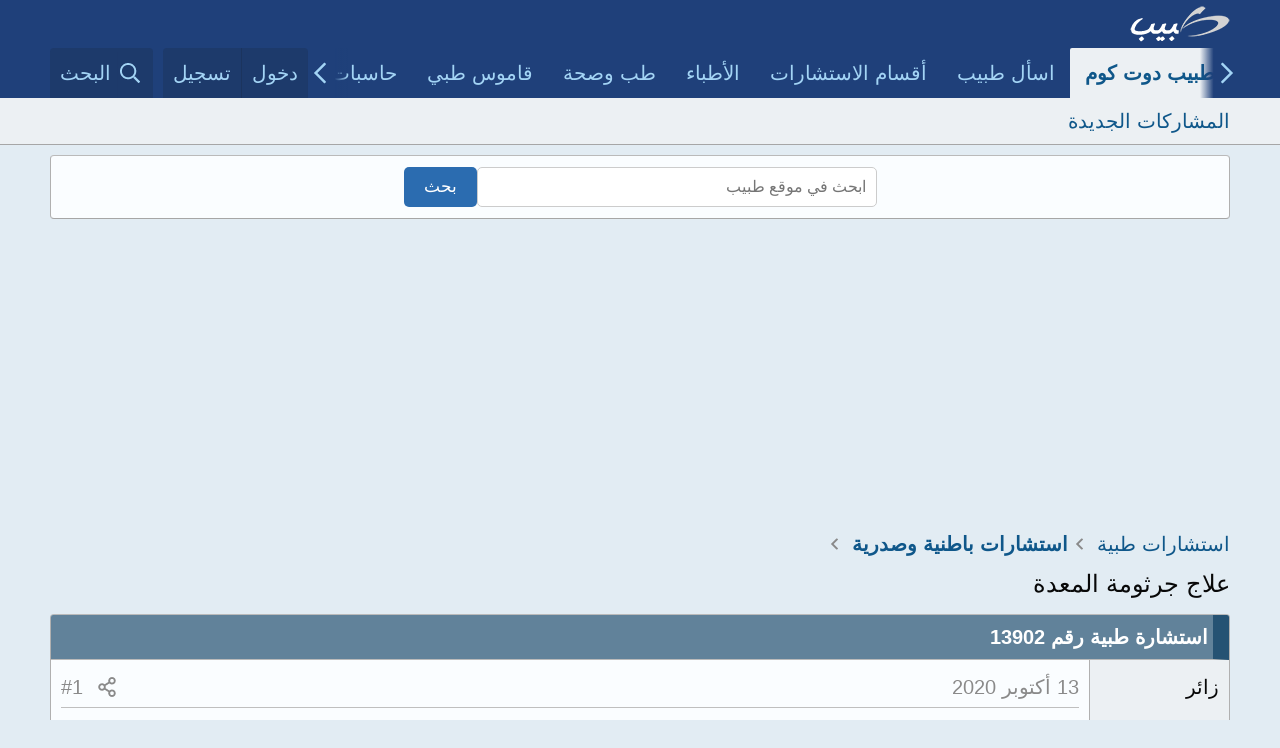

--- FILE ---
content_type: text/html; charset=utf-8
request_url: https://www.tbeeb.net/consult-doctor/%D8%B9%D9%84%D8%A7%D8%AC-%D8%AC%D8%B1%D8%AB%D9%88%D9%85%D8%A9-%D8%A7%D9%84%D9%85%D8%B9%D8%AF%D8%A9.13902/
body_size: 19204
content:
<!DOCTYPE html>
<html id="XF" lang="ar-AR" dir="RTL"
	data-xf="2.3"
	data-app="public"
	
	
	data-template="thread_view_type_question"
	data-container-key="node-85"
	data-content-key="thread-13902"
	data-logged-in="false"
	data-cookie-prefix="xf_"
	data-csrf="1765654908,4cc27b9e526639f71a6c930e918ada26"
	class="has-no-js template-thread_view_type_question"
	>
<head>
	
	
	

	<meta charset="utf-8" />
	<title>علاج جرثومة المعدة | عيادة طبيب دوت كوم - استشارات طبية مجانية</title>
	<link rel="manifest" href="/webmanifest.php">

	<meta http-equiv="X-UA-Compatible" content="IE=Edge" />
	<meta name="viewport" content="width=device-width, initial-scale=1, viewport-fit=cover">

	
		
			
				<meta name="theme-color" content="#1f407a" />
			
		
	

	<meta name="apple-mobile-web-app-title" content="عيادة طبيب دوت كوم">
	

	
		
		<meta name="description" content="عملت تحاليل جرثومة المعدة ولم يعطني الطبيب دواء ذهبت لطبيب آخر اعطاني العلاج صورة من تحليل مرفقة مع الشكر" />
		<meta property="og:description" content="عملت تحاليل جرثومة المعدة ولم يعطني الطبيب دواء ذهبت لطبيب آخر اعطاني العلاج صورة من تحليل مرفقة مع الشكر" />
		<meta property="twitter:description" content="عملت تحاليل جرثومة المعدة ولم يعطني الطبيب دواء ذهبت لطبيب آخر اعطاني العلاج صورة من تحليل مرفقة مع الشكر" />
	
	
		<meta property="og:url" content="https://www.tbeeb.net/consult-doctor/%D8%B9%D9%84%D8%A7%D8%AC-%D8%AC%D8%B1%D8%AB%D9%88%D9%85%D8%A9-%D8%A7%D9%84%D9%85%D8%B9%D8%AF%D8%A9.13902/" />
	
		<link rel="canonical" href="https://www.tbeeb.net/consult-doctor/%D8%B9%D9%84%D8%A7%D8%AC-%D8%AC%D8%B1%D8%AB%D9%88%D9%85%D8%A9-%D8%A7%D9%84%D9%85%D8%B9%D8%AF%D8%A9.13902/" />
	

	
		
	
	
	<meta property="og:site_name" content="عيادة طبيب دوت كوم - استشارات طبية مجانية" />


	
	
		
	
	
	<meta property="og:type" content="website" />


	
	
		
	
	
	
		<meta property="og:title" content="علاج جرثومة المعدة" />
		<meta property="twitter:title" content="علاج جرثومة المعدة" />
	


	
	
	
	

	
	
	
		
	
	

	<link rel="stylesheet" href="/css.php?css=public%3Anormalize.css%2Cpublic%3Afa.css%2Cpublic%3Avariations.less%2Cpublic%3Acore.less%2Cpublic%3Aapp.less&amp;s=36&amp;l=2&amp;d=1755758478&amp;k=19966e1e473efb48f6f8fc83953e017e15bb22c5" />

	<link rel="stylesheet" href="/css.php?css=public%3Aattachments.less%2Cpublic%3Alightbox.less%2Cpublic%3Amessage.less%2Cpublic%3Ashare_controls.less%2Cpublic%3Aextra.less&amp;s=36&amp;l=2&amp;d=1755758478&amp;k=481c0b24d6ad8688fd60226434f1804b3768bca7" />


	
		<script src="/js/xf/preamble.min.js?_v=d4776f1e"></script>
	

	
	<script src="/js/vendor/vendor-compiled.js?_v=d4776f1e" defer></script>
	<script src="/js/xf/core-compiled.js?_v=d4776f1e" defer></script>

	<script>
		XF.ready(() =>
		{
			XF.extendObject(true, XF.config, {
				// 
				userId: 0,
				enablePush: true,
				pushAppServerKey: 'BMPoIV83vDzbrQG1Dn2JhFsHWWkOL7QY32qr5HITMZgoQvUGSTJH4eF8ltczzj5kKE5qNYDIEbaWN3/WKBRYfLA=',
				url: {
					fullBase: 'https://www.tbeeb.net/',
					basePath: '/',
					css: '/css.php?css=__SENTINEL__&s=36&l=2&d=1755758478',
					js: '/js/__SENTINEL__?_v=d4776f1e',
					icon: '/data/local/icons/__VARIANT__.svg?v=1755758490#__NAME__',
					iconInline: '/styles/fa/__VARIANT__/__NAME__.svg?v=5.15.3',
					keepAlive: '/login/keep-alive'
				},
				cookie: {
					path: '/',
					domain: '',
					prefix: 'xf_',
					secure: true,
					consentMode: 'disabled',
					consented: ["optional","_third_party"]
				},
				cacheKey: 'f3ed7234243583f554e27d349fe769c5',
				csrf: '1765654908,4cc27b9e526639f71a6c930e918ada26',
				js: {"\/js\/xf\/lightbox-compiled.js?_v=d4776f1e":true},
				fullJs: false,
				css: {"public:attachments.less":true,"public:lightbox.less":true,"public:message.less":true,"public:share_controls.less":true,"public:extra.less":true},
				time: {
					now: 1765654908,
					today: 1765573200,
					todayDow: 6,
					tomorrow: 1765659600,
					yesterday: 1765486800,
					week: 1765054800,
					month: 1764536400,
					year: 1735678800
				},
				style: {
					light: 'default',
					dark: '',
					defaultColorScheme: 'light'
				},
				borderSizeFeature: '3px',
				fontAwesomeWeight: 'r',
				enableRtnProtect: true,
				
				enableFormSubmitSticky: true,
				imageOptimization: '0',
				imageOptimizationQuality: 0.85,
				uploadMaxFilesize: 8388608,
				uploadMaxWidth: 0,
				uploadMaxHeight: 0,
				allowedVideoExtensions: ["m4v","mov","mp4","mp4v","mpeg","mpg","ogv","webm"],
				allowedAudioExtensions: ["mp3","opus","ogg","wav"],
				shortcodeToEmoji: true,
				visitorCounts: {
					conversations_unread: '0',
					alerts_unviewed: '0',
					total_unread: '0',
					title_count: true,
					icon_indicator: true
				},
				jsMt: {"xf\/action.js":"67b0357c","xf\/embed.js":"719cbf79","xf\/form.js":"719cbf79","xf\/structure.js":"67b0357c","xf\/tooltip.js":"719cbf79"},
				jsState: {},
				publicMetadataLogoUrl: '',
				publicPushBadgeUrl: 'https://www.tbeeb.net/styles/default/xenforo/bell.png'
			})

			XF.extendObject(XF.phrases, {
				// 
				date_x_at_time_y:     "{date} في {time}",
				day_x_at_time_y:      "{day} في {time}",
				yesterday_at_x:       "الأمس في {time}",
				x_minutes_ago:        "منذ {minutes} دقيقة",
				one_minute_ago:       "منذ 1 دقيقة",
				a_moment_ago:         "منذ لحظة",
				today_at_x:           "اليوم في {time}",
				in_a_moment:          "في لحظة",
				in_a_minute:          "في دقيقة",
				in_x_minutes:         "في {minutes} دقائق",
				later_today_at_x:     "في وقت لاحق اليوم في {time}",
				tomorrow_at_x:        "غدا في {time}",
				short_date_x_minutes: "{minutes}m",
				short_date_x_hours:   "{hours}h",
				short_date_x_days:    "{days}d",

				day0: "الأحد",
				day1: "الإثنين",
				day2: "الثلاثاء",
				day3: "الأربعاء",
				day4: "الخميس",
				day5: "الجمعة",
				day6: "السبت",

				dayShort0: "ح",
				dayShort1: "ن",
				dayShort2: "ث",
				dayShort3: "ر",
				dayShort4: "خ",
				dayShort5: "ج",
				dayShort6: "س",

				month0: "يناير",
				month1: "فبراير",
				month2: "مارس",
				month3: "أبريل",
				month4: "مايو",
				month5: "يونيو",
				month6: "يوليو",
				month7: "أغسطس",
				month8: "سبتمبر",
				month9: "أكتوبر",
				month10: "نوفمبر",
				month11: "ديسمبر",

				active_user_changed_reload_page: "قد تغير المستخدم النشط. أعد تحميل الصفحة للحصول على أحدث إصدار.",
				server_did_not_respond_in_time_try_again: "الخادم لم يستجب في الوقت المناسب. يرجى المحاولة مرة أخرى.",
				oops_we_ran_into_some_problems: "عذراً! واجهنا بعض المشاكل.",
				oops_we_ran_into_some_problems_more_details_console: "عذراً! واجهنا بعض المشاكل. الرجاء المحاولة مرة أخرى لاحقاً. قد تكون المزيد من تفاصيل الخطأ في وحدة تحكم المتصفح.",
				file_too_large_to_upload: "الملف كبير جدا بحيث لا يمكن تحميله.",
				uploaded_file_is_too_large_for_server_to_process: "الملف الذي تم تحميله كبير جدا بحيث يتعذر على الخادم معالجته.",
				files_being_uploaded_are_you_sure: "لا تزال الملفات قيد التحميل. هل تريد بالتأكيد إرسال هذا النموذج؟",
				attach: "إرفاق ملفات",
				rich_text_box: "مربع نص منسق",
				close: "إغلاق",
				link_copied_to_clipboard: "تم نسخ الرابط إلى الحافظة.",
				text_copied_to_clipboard: "تم نسخ النص إلى الحافظة.",
				loading: "جار التحميل…",
				you_have_exceeded_maximum_number_of_selectable_items: "You have exceeded the maximum number of selectable items.",

				processing: "معالجة",
				'processing...': "معالجة…",

				showing_x_of_y_items: "يتم عرض {count} من العناصر الـ {total}",
				showing_all_items: "عرض كافة العناصر",
				no_items_to_display: "لا توجد عناصر لعرضها",

				number_button_up: "Increase",
				number_button_down: "Decrease",

				push_enable_notification_title: "تم تمكين الإشعارات بنجاح على عيادة طبيب دوت كوم - استشارات طبية مجانية",
				push_enable_notification_body: "شكرا لك لتمكين الإشعارات!",

				pull_down_to_refresh: "Pull down to refresh",
				release_to_refresh: "Release to refresh",
				refreshing: "Refreshing…"
			})
		})
	</script>

	<script src="/js/xf/lightbox-compiled.js?_v=d4776f1e" defer></script>



	
<!-- Google tag (gtag.js) -->
<script async src="https://www.googletagmanager.com/gtag/js?id=G-Q5DT57L71Y"></script>
<script>
  window.dataLayer = window.dataLayer || [];
  function gtag(){dataLayer.push(arguments);}
  gtag('js', new Date());

  gtag('config', 'G-Q5DT57L71Y');
</script>

<script async src="https://pagead2.googlesyndication.com/pagead/js/adsbygoogle.js?client=ca-pub-4855415121592368"
     crossorigin="anonymous"></script>
	
</head>
<body data-template="thread_view_type_question">

<div class="p-pageWrapper" id="top">

	

	<header class="p-header" id="header">
		<div class="p-header-inner">
			<div class="p-header-content">
				<div class="p-header-logo p-header-logo--image">
					<a href="/">
						

	

	
		
		

		
	
		
		

		
	

	

	<picture data-variations="{&quot;default&quot;:{&quot;1&quot;:&quot;https:\/\/www.tbeeb.net\/styles\/default\/xenforo\/Logo-19.png&quot;,&quot;2&quot;:null},&quot;alternate&quot;:{&quot;1&quot;:&quot;https:\/\/www.tbeeb.net\/styles\/default\/xenforo\/Logo-19.png&quot;,&quot;2&quot;:null}}">
		
		
		

		

		<img src="https://www.tbeeb.net/styles/default/xenforo/Logo-19.png"  width="100" height="36" alt="عيادة طبيب دوت كوم - استشارات طبية مجانية"  />
	</picture>


					</a>
				</div>

				
			</div>
		</div>
	</header>

	
	

	
		<div class="p-navSticky p-navSticky--primary" data-xf-init="sticky-header">
			
		<nav class="p-nav">
			<div class="p-nav-inner">
				<button type="button" class="button button--plain p-nav-menuTrigger" data-xf-click="off-canvas" data-menu=".js-headerOffCanvasMenu" tabindex="0" aria-label="القائمة"><span class="button-text">
					<i aria-hidden="true"></i>
				</span></button>

				<div class="p-nav-smallLogo">
					<a href="/">
						

	

	
		
		

		
	
		
		

		
	

	

	<picture data-variations="{&quot;default&quot;:{&quot;1&quot;:&quot;https:\/\/www.tbeeb.net\/styles\/default\/xenforo\/Logo-19.png&quot;,&quot;2&quot;:null},&quot;alternate&quot;:{&quot;1&quot;:&quot;https:\/\/www.tbeeb.net\/styles\/default\/xenforo\/Logo-19.png&quot;,&quot;2&quot;:null}}">
		
		
		

		

		<img src="https://www.tbeeb.net/styles/default/xenforo/Logo-19.png"  width="100" height="36" alt="عيادة طبيب دوت كوم - استشارات طبية مجانية"  />
	</picture>


					</a>
				</div>

				<div class="p-nav-scroller hScroller" data-xf-init="h-scroller" data-auto-scroll=".p-navEl.is-selected">
					<div class="hScroller-scroll">
						<ul class="p-nav-list js-offCanvasNavSource">
							
								<li>
									
	<div class="p-navEl is-selected" data-has-children="true">
	

		
	
	<a href="/"
	class="p-navEl-link p-navEl-link--splitMenu "
	
	
	data-nav-id="forums">طبيب دوت كوم</a>


		<a data-xf-key="1"
			data-xf-click="menu"
			data-menu-pos-ref="< .p-navEl"
			class="p-navEl-splitTrigger"
			role="button"
			tabindex="0"
			aria-label="التبديل موسع"
			aria-expanded="false"
			aria-haspopup="true"></a>

		
	
		<div class="menu menu--structural" data-menu="menu" aria-hidden="true">
			<div class="menu-content">
				
					
	
	
	<a href="/whats-new/posts/"
	class="menu-linkRow u-indentDepth0 js-offCanvasCopy "
	
	
	data-nav-id="newPosts">المشاركات الجديدة</a>

	

				
			</div>
		</div>
	
	</div>

								</li>
							
								<li>
									
	<div class="p-navEl " >
	

		
	
	<a href="https://www.tbeeb.net/medical-consultation/%D8%A5%D8%B3%D8%A3%D9%84-%D8%B7%D8%A8%D9%8A%D8%A8.128/post-thread"
	class="p-navEl-link "
	
	data-xf-key="2"
	data-nav-id="condult">اسأل طبيب</a>


		

		
	
	</div>

								</li>
							
								<li>
									
	<div class="p-navEl " >
	

		
	
	<a href="https://www.tbeeb.net/free-medical-consultation/%D8%A7%D8%B3%D8%AA%D8%B4%D8%A7%D8%B1%D8%A7%D8%AA-%D8%B7%D8%A8%D9%8A%D8%A9.103/"
	class="p-navEl-link "
	
	data-xf-key="3"
	data-nav-id="consult">أقسام الاستشارات</a>


		

		
	
	</div>

								</li>
							
								<li>
									
	<div class="p-navEl " >
	

		
	
	<a href="https://www.tbeeb.net/members/?key=doctors"
	class="p-navEl-link "
	
	data-xf-key="4"
	data-nav-id="docs">الأطباء</a>


		

		
	
	</div>

								</li>
							
								<li>
									
	<div class="p-navEl " >
	

		
	
	<a href="https://www.tbeeb.net/health/"
	class="p-navEl-link "
	
	data-xf-key="5"
	data-nav-id="health">طب وصحة</a>


		

		
	
	</div>

								</li>
							
								<li>
									
	<div class="p-navEl " >
	

		
	
	<a href="https://www.tbeeb.net/medical-dictionary/"
	class="p-navEl-link "
	
	data-xf-key="6"
	data-nav-id="meddic">قاموس طبي</a>


		

		
	
	</div>

								</li>
							
								<li>
									
	<div class="p-navEl " >
	

		
	
	<a href="https://www.tbeeb.net/health/%D8%AD%D8%A7%D8%B3%D8%A8%D8%A7%D8%AA-%D8%B7%D8%A8%D9%8A%D8%A9-%D9%88%D8%A3%D8%AF%D9%88%D8%A7%D8%AA-%D8%B5%D8%AD%D9%8A%D8%A9/"
	class="p-navEl-link "
	
	data-xf-key="7"
	data-nav-id="tools">حاسبات طبية</a>


		

		
	
	</div>

								</li>
							
								<li>
									
	<div class="p-navEl " >
	

		
	
	<a href="https://www.tbeeb.net/medical-consultation/%D9%85%D9%82%D8%A7%D9%84%D8%A7%D8%AA-%D8%A7%D9%84%D8%B7%D8%A7%D9%82%D9%85-%D8%A7%D9%84%D8%B7%D8%A8%D9%8A.70/"
	class="p-navEl-link "
	
	data-xf-key="8"
	data-nav-id="doct">مقالات الأطباء</a>


		

		
	
	</div>

								</li>
							
						</ul>
					</div>
				</div>

				<div class="p-nav-opposite">
					<div class="p-navgroup p-account p-navgroup--guest">
						
							<a href="/login/" class="p-navgroup-link p-navgroup-link--textual p-navgroup-link--logIn"
								data-follow-redirects="on">
								<span class="p-navgroup-linkText">دخول</span>
							</a>
							
								<a href="/register/" class="p-navgroup-link p-navgroup-link--textual p-navgroup-link--register"
									data-follow-redirects="on">
									<span class="p-navgroup-linkText">تسجيل</span>
								</a>
							
						
					</div>

					<div class="p-navgroup p-discovery">
						<a href="https://www.tbeeb.net/whats-new/posts/"
							class="p-navgroup-link p-navgroup-link--iconic p-navgroup-link--whatsnew"
							aria-label="ما الجديد"
							title="ما الجديد">
							<i aria-hidden="true"></i>
							<span class="p-navgroup-linkText">ما الجديد</span>
						</a>

						
							<a href="/search/"
								class="p-navgroup-link p-navgroup-link--iconic p-navgroup-link--search"
								data-xf-click="menu"
								data-xf-key="/"
								aria-label="البحث"
								aria-expanded="false"
								aria-haspopup="true"
								title="البحث">
								<i aria-hidden="true"></i>
								<span class="p-navgroup-linkText">البحث</span>
							</a>
							<div class="menu menu--structural menu--wide" data-menu="menu" aria-hidden="true">
								<form action="/search/search" method="post"
									class="menu-content"
									data-xf-init="quick-search">

									<h3 class="menu-header">البحث</h3>
									
									<div class="menu-row">
										
											<div class="inputGroup inputGroup--joined">
												<input type="text" class="input" name="keywords" data-acurl="/search/auto-complete" placeholder="البحث…" aria-label="البحث" data-menu-autofocus="true" />
												
			<select name="constraints" class="js-quickSearch-constraint input" aria-label="البحث ضمن">
				<option value="">في كل مكان</option>
<option value="{&quot;search_type&quot;:&quot;post&quot;}">الأسئلة</option>
<option value="{&quot;search_type&quot;:&quot;post&quot;,&quot;c&quot;:{&quot;nodes&quot;:[85],&quot;child_nodes&quot;:1}}">هذا القسم</option>
<option value="{&quot;search_type&quot;:&quot;post&quot;,&quot;c&quot;:{&quot;thread&quot;:13902}}">هذا الموضوع</option>

			</select>
		
											</div>
										
									</div>

									
									<div class="menu-row">
										<label class="iconic"><input type="checkbox"  name="c[title_only]" value="1" /><i aria-hidden="true"></i><span class="iconic-label">بحث بالعناوين فقط</span></label>

									</div>
									
									<div class="menu-row">
										<div class="inputGroup">
											<span class="inputGroup-text" id="ctrl_search_menu_by_member">بواسطة:</span>
											<input type="text" class="input" name="c[users]" data-xf-init="auto-complete" placeholder="العضو" aria-labelledby="ctrl_search_menu_by_member" />
										</div>
									</div>
									<div class="menu-footer">
									<span class="menu-footer-controls">
										<button type="submit" class="button button--icon button--icon--search button--primary"><i class="fa--xf far fa-search "><svg xmlns="http://www.w3.org/2000/svg" role="img" aria-hidden="true" ><use href="/data/local/icons/regular.svg?v=1755758490#search"></use></svg></i><span class="button-text">بحث</span></button>
										<button type="submit" class="button " name="from_search_menu"><span class="button-text">بحث متقدم…</span></button>
									</span>
									</div>

									<input type="hidden" name="_xfToken" value="1765654908,4cc27b9e526639f71a6c930e918ada26" />
								</form>
							</div>
						
					</div>
				</div>
			</div>
		</nav>
	
		</div>
		
		
			<div class="p-sectionLinks">
				<div class="p-sectionLinks-inner hScroller" data-xf-init="h-scroller">
					<div class="hScroller-scroll">
						<ul class="p-sectionLinks-list">
							
								<li>
									
	<div class="p-navEl " >
	

		
	
	<a href="/whats-new/posts/"
	class="p-navEl-link "
	
	data-xf-key="alt+1"
	data-nav-id="newPosts">المشاركات الجديدة</a>


		

		
	
	</div>

								</li>
							
						</ul>
					</div>
				</div>
			</div>
			
	
		

	<div class="offCanvasMenu offCanvasMenu--nav js-headerOffCanvasMenu" data-menu="menu" aria-hidden="true" data-ocm-builder="navigation">
		<div class="offCanvasMenu-backdrop" data-menu-close="true"></div>
		<div class="offCanvasMenu-content">
			<div class="offCanvasMenu-header">
				القائمة
				<a class="offCanvasMenu-closer" data-menu-close="true" role="button" tabindex="0" aria-label="إغلاق"></a>
			</div>
			
				<div class="p-offCanvasRegisterLink">
					<div class="offCanvasMenu-linkHolder">
						<a href="/login/" class="offCanvasMenu-link" data-xf-click="overlay" data-menu-close="true">
							دخول
						</a>
					</div>
					<hr class="offCanvasMenu-separator" />
					
						<div class="offCanvasMenu-linkHolder">
							<a href="/register/" class="offCanvasMenu-link" data-xf-click="overlay" data-menu-close="true">
								تسجيل
							</a>
						</div>
						<hr class="offCanvasMenu-separator" />
					
				</div>
			
			<div class="js-offCanvasNavTarget"></div>
			<div class="offCanvasMenu-installBanner js-installPromptContainer" style="display: none;" data-xf-init="install-prompt">
				<div class="offCanvasMenu-installBanner-header">تحميل تطبيق طبيب</div>
				<button type="button" class="button js-installPromptButton"><span class="button-text">تثبيت</span></button>
				<template class="js-installTemplateIOS">
					<div class="js-installTemplateContent">
						<div class="overlay-title">How to install the app on iOS</div>
						<div class="block-body">
							<div class="block-row">
								<p>
									Follow along with the video below to see how to install our site as a web app on your home screen.
								</p>
								<p style="text-align: center">
									<video src="/styles/default/xenforo/add_to_home.mp4"
										width="280" height="480" autoplay loop muted playsinline></video>
								</p>
								<p>
									<small><strong>ملاحظة:</strong> This feature may not be available in some browsers.</small>
								</p>
							</div>
						</div>
					</div>
				</template>
			</div>
		</div>
	</div>
<!-- search widget -->

<div class="p-header-inner" style="width:100%;margin-top:10px">
<div class="block-container">
<div class="block-body block-row">
<div style="padding:5px">

  <form action="https://www.tbeeb.net/search_tbeeb.php" style="display:flex;justify-content:center;flex-wrap:wrap;gap:10px">
    <input title="بحث" type="text" name="q" placeholder="ابحث في موقع طبيب" 
style="flex: 1 1 200px; max-width: 400px;height:40px;padding:5px 10px;font-size:16px;border: 1px solid #ccc;border-radius:5px">
    <input type="submit" value="بحث" 
style="height:40px;padding: 0 20px;font-size:17px;border:none;background:#2b6cb0;color:white;border-radius:5px;cursor:pointer">
  </form>	

</div>
</div>
</div>

</div>

<!-- search widget -->	
	<div class="p-body">
		<div class="p-body-inner">
					
			
			<!--XF:EXTRA_OUTPUT-->

			

			

			
			
	
		<ul class="p-breadcrumbs "
			itemscope itemtype="https://schema.org/BreadcrumbList">
			
				

				
				

				

				
				
					
					
	<li itemprop="itemListElement" itemscope itemtype="https://schema.org/ListItem">
		<a href="/free-medical-consultation/%D8%A7%D8%B3%D8%AA%D8%B4%D8%A7%D8%B1%D8%A7%D8%AA-%D8%B7%D8%A8%D9%8A%D8%A9.103/" itemprop="item">
			<span itemprop="name">استشارات طبية</span>
		</a>
		<meta itemprop="position" content="1" />
	</li>

				
					
					
	<li itemprop="itemListElement" itemscope itemtype="https://schema.org/ListItem">
		<a href="/medical-consultation/%D8%A7%D8%B3%D8%AA%D8%B4%D8%A7%D8%B1%D8%A7%D8%AA-%D8%A8%D8%A7%D8%B7%D9%86%D9%8A%D8%A9-%D9%88%D8%B5%D8%AF%D8%B1%D9%8A%D8%A9.85/" itemprop="item">
			<span itemprop="name">استشارات باطنية وصدرية</span>
		</a>
		<meta itemprop="position" content="2" />
	</li>

				
			
		</ul>
	

			

			
	<noscript class="js-jsWarning"><div class="blockMessage blockMessage--important blockMessage--iconic u-noJsOnly">تم تعطيل الجافا سكربت. للحصول على تجربة أفضل، الرجاء تمكين الجافا سكربت في المتصفح الخاص بك قبل المتابعة.</div></noscript>

			
	<div class="blockMessage blockMessage--important blockMessage--iconic js-browserWarning" style="display: none">أنت تستخدم أحد المتصفحات القديمة. قد لا يتم عرض هذا الموقع أو المواقع الأخرى بشكل صحيح.<br />يجب عليك ترقية متصفحك أو استخدام <a href="https://www.google.com/chrome/browser/" target="_blank">أحد المتصفحات البديلة</a>.</div>


			
				<div class="p-body-header">
					
						
							<div class="p-title ">
								
									
										<h1 class="p-title-value">علاج جرثومة المعدة</h1>
									
									
								
							</div>
						

						
					
				</div>
			

			<div class="p-body-main  ">
				
				<div class="p-body-contentCol"></div>
				

				

				<div class="p-body-content">
					
					<div class="p-body-pageContent">


	








	
	
	
		
	
	
	


	
	
	
		
	
	
	


	
	
		
	
	
	


	
	



	











	

	
		
	















	

	
	<div class="block block--messages "
		data-xf-init="lightbox"
		data-message-selector=".js-post"
		data-lb-id="thread-13902">
		
			
	


			<div class="block-outer"></div>

			
	<div class="block-outer js-threadStatusField"></div>

		

		<div class="block-container">
			<div class="block-body">
				
					

	
	

	

	
	<article class="message message--post js-post js-inlineModContainer  "
		data-author="سمير 2"
		data-content="post-39494"
		id="js-post-39494"
		>


<div style="width: 100%; background-color:#61829a; color: #fff; padding: 5px 5px; box-sizing: border-box; text-align: right;font-family: Arial, sans-serif; font-size:20px;font-weight:bold; border-top-left-radius: 2px; border-top-right-radius: 2px; border-bottom: 1px solid #BABABA;border-right: 16px solid #255273;">
استشارة طبية رقم 13902
</div>

		
	
		

		<span class="u-anchorTarget" id="post-39494"></span>

		
			<div class="message-inner">
				
					<div class="message-cell message-cell--user">
<!-- hide username from non-doctor -->

زائر

<!-- hide username from non-doctor -->
					</div>
				

				
					<div class="message-cell message-cell--main">
					
						<div class="message-main js-quickEditTarget">

							
								

	

	<header class="message-attribution message-attribution--split">

		<ul class="message-attribution-main listInline ">
			
			
			<li class="u-concealed">
				<a href="/consult-doctor/%D8%B9%D9%84%D8%A7%D8%AC-%D8%AC%D8%B1%D8%AB%D9%88%D9%85%D8%A9-%D8%A7%D9%84%D9%85%D8%B9%D8%AF%D8%A9.13902/post-39494" rel="nofollow" >
					<time  class="u-dt" dir="auto" datetime="2020-10-13T03:00:19+0300" data-timestamp="1602547219" data-date="13 أكتوبر 2020" data-time="03:00" data-short="Oct &#039;20" title="13 أكتوبر 2020 في 03:00">13 أكتوبر 2020</time>
				</a>
			</li>
			
		</ul>

		<ul class="message-attribution-opposite message-attribution-opposite--list ">
			
			<li>
				<a href="/consult-doctor/%D8%B9%D9%84%D8%A7%D8%AC-%D8%AC%D8%B1%D8%AB%D9%88%D9%85%D8%A9-%D8%A7%D9%84%D9%85%D8%B9%D8%AF%D8%A9.13902/post-39494"
					class="message-attribution-gadget"
					data-xf-init="share-tooltip"
					data-href="/posts/39494/share"
					aria-label="شارك"
					rel="nofollow">
					<i class="fa--xf far fa-share-alt "><svg xmlns="http://www.w3.org/2000/svg" role="img" aria-hidden="true" ><use href="/data/local/icons/regular.svg?v=1755758490#share-alt"></use></svg></i>
				</a>
			</li>
			
			
			
				<li>
					<a href="/consult-doctor/%D8%B9%D9%84%D8%A7%D8%AC-%D8%AC%D8%B1%D8%AB%D9%88%D9%85%D8%A9-%D8%A7%D9%84%D9%85%D8%B9%D8%AF%D8%A9.13902/post-39494" rel="nofollow">
						#1
					</a>
				</li>
			
		</ul>
	</header>

							

							<div class="message-content js-messageContent">
							

								
									
	
	
	

								

								
									
	

	<div class="message-userContent lbContainer js-lbContainer "
		data-lb-id="post-39494"
		data-lb-caption-desc="سمير 2 &middot; 13 أكتوبر 2020 في 03:00">

		
			

	
		
	

		
		

		<article class="message-body js-selectToQuote">
			
				
			

			<div >
				
					<div class="bbWrapper">عملت تحاليل جرثومة المعدة ولم يعطني الطبيب دواء ذهبت لطبيب آخر اعطاني العلاج صورة من تحليل مرفقة مع الشكر</div>
				
			</div>

			<div class="js-selectToQuoteEnd">&nbsp;</div>
			
				
			
		</article>


<div class="blocks-textJoiner"><span></span><em><div style="font-size:18px;color:#666666">بيانات الاستشارة</div></em><span></span></div>

			

	
		
			<div class="message-fields message-fields--after">
				
					

	
		
			

			
				<dl class="pairs pairs--columns pairs--fixedSmall pairs--customField" data-field="sex">
					<dt>الجنس</dt>
					<dd>ذكر</dd>
				</dl>
			
		
	
		
			

			
				<dl class="pairs pairs--columns pairs--fixedSmall pairs--customField" data-field="status">
					<dt>الحالة الاجتماعية</dt>
					<dd>غير متزوج</dd>
				</dl>
			
		
	
		
			

			
				<dl class="pairs pairs--columns pairs--fixedSmall pairs--customField" data-field="age">
					<dt>العمر</dt>
					<dd>41</dd>
				</dl>
			
		
	
		
			

			
				<dl class="pairs pairs--columns pairs--fixedSmall pairs--customField" data-field="length">
					<dt>الطول</dt>
					<dd>168</dd>
				</dl>
			
		
	
		
			

			
				<dl class="pairs pairs--columns pairs--fixedSmall pairs--customField" data-field="weight">
					<dt>الوزن</dt>
					<dd>66</dd>
				</dl>
			
		
	
		
	
		
	
		
			

			
				<dl class="pairs pairs--columns pairs--fixedSmall pairs--customField" data-field="chronic_diseases">
					<dt>أمراض مزمنة</dt>
					<dd>لا</dd>
				</dl>
			
		
	
		
			

			
				<dl class="pairs pairs--columns pairs--fixedSmall pairs--customField" data-field="drugs">
					<dt>أدوية مستخدمة</dt>
					<dd>فيتامين د</dd>
				</dl>
			
		
	
		
	

				
			</div>
		
	

		

		
			
	
		
		<section class="message-attachments">
			<h4 class="block-textHeader">المرفقات</h4>
			<ul class="attachmentList">
				
					
						
	<li class="file file--linked">
		<a class="u-anchorTarget" id="attachment-682"></a>
		
			
	
		
		

		
			<script class="js-extraPhrases" type="application/json">
			{
				"lightbox_close": "Close",
				"lightbox_next": "Next",
				"lightbox_previous": "Previous",
				"lightbox_error": "The requested content cannot be loaded. Please try again later.",
				"lightbox_start_slideshow": "Start slideshow",
				"lightbox_stop_slideshow": "Stop slideshow",
				"lightbox_full_screen": "Full screen",
				"lightbox_thumbnails": "Thumbnails",
				"lightbox_download": "Download",
				"lightbox_share": "Share",
				"lightbox_zoom": "Zoom",
				"lightbox_new_window": "New window",
				"lightbox_toggle_sidebar": "Toggle sidebar"
			}
			</script>
		
		
	


			<a class="file-preview js-lbImage" href="/attachments/img_20201013_105750_329-2-jpg.682/" target="_blank">
				<img src="/data/attachments/0/682-e420f8a661cc2a2c89ba413a3d38833d.jpg?hash=5CD4pmHMKi" alt="IMG_20201013_105750_329~2.jpg"
					width="763" height="150" loading="lazy" />
			</a>
		

		<div class="file-content">
			<div class="file-info">
				<span class="file-name" title="IMG_20201013_105750_329~2.jpg">IMG_20201013_105750_329~2.jpg</span>
				<div class="file-meta">
					168.4 KB
					
					&middot; المشاهدات: 180
					
				</div>
			</div>
		</div>
	</li>

					
				
			</ul>
		</section>
	

		
	</div>

								

								
									
	

	

								

								
									
	

								

							
							</div>

							
								
	

	<footer class="message-footer">
		

		

		<div class="reactionsBar js-reactionsList ">
			
		</div>

		<div class="js-historyTarget message-historyTarget toggleTarget" data-href="trigger-href"></div>
	</footer>

							
						</div>

					
					</div>
				
			</div>
		
	</article>

	
	

				
			</div>
		</div>

		
	</div>



	





<div class="block block--messages" data-xf-init="" data-type="post" data-href="/inline-mod/" data-search-target="*">

	<span class="u-anchorTarget" id="posts"></span>

	

	<div class="block-outer"></div>

	

	

	<div class="block-container lbContainer"
		data-xf-init="lightbox"
		data-message-selector=".js-post"
		data-lb-id="thread-13902"
		data-lb-universal="0">

		<div class="block-body js-replyNewMessageContainer">
			
				

					

					
						

	
	

	

	
	<article class="message message--post  js-post js-inlineModContainer  "
		data-author="Dr. Doaa Elshazly"
		data-content="post-39495"
		id="js-post-39495"
		itemscope itemtype="https://schema.org/Answer" itemid="https://www.tbeeb.net/posts/39495/">


		

<div style="width: 100%; background-color: #088CB4; color: #FAFDFF; padding: 5px 5px; box-sizing: border-box; text-align: right;font-family: Arial, sans-serif; font-size:20px;font-weight:bold; border-top-left-radius: 2px; border-top-right-radius: 2px; border-bottom: 1px solid #BABABA;border-right: 16px solid #054E7F;">
إجابة الطاقم الطبي
</div>
	
		
			<meta itemprop="parentItem" itemscope itemid="https://www.tbeeb.net/consult-doctor/%D8%B9%D9%84%D8%A7%D8%AC-%D8%AC%D8%B1%D8%AB%D9%88%D9%85%D8%A9-%D8%A7%D9%84%D9%85%D8%B9%D8%AF%D8%A9.13902/" />
		

		<span class="u-anchorTarget" id="post-39495"></span>

		
			<div class="message-inner">
				
					<div class="message-cell message-cell--user">
<!-- hide username from non-doctor -->



	<section class="message-user"
		itemprop="" itemscope itemtype="https://schema.org/Person" itemid="https://www.tbeeb.net/members/dr-doaa-elshazly.2637/">

		
			<meta itemprop="url" content="https://www.tbeeb.net/members/dr-doaa-elshazly.2637/" />
		

		<div class="message-avatar ">
			<div class="message-avatar-wrapper">
				<a href="/members/dr-doaa-elshazly.2637/" class="avatar avatar--m" data-user-id="2637" data-xf-init="member-tooltip">
			<img src="/data/avatars/m/2/2637.jpg?1602414421" srcset="/data/avatars/l/2/2637.jpg?1602414421 2x" alt="Dr. Doaa Elshazly" class="avatar-u2637-m" width="96" height="96" loading="lazy" itemprop="image" /> 
		</a>
				
			</div>
		</div>
		<div class="message-userDetails">
			<h4 class="message-name"><a href="/members/dr-doaa-elshazly.2637/" class="username " dir="auto" data-user-id="2637" data-xf-init="member-tooltip"><span itemprop="name">Dr. Doaa Elshazly</span></a></h4>
			<h5 class="userTitle message-userTitle" dir="auto" itemprop="jobTitle">استشاري نساء وتوليد وتأخر حمل</h5>
			
		</div>
		
			
			
		
		<span class="message-userArrow"></span>
	</section>


<!-- hide username from non-doctor -->
					</div>
				

				
		
					<div class="message-cell message-cell--main">
					
						<div class="message-main js-quickEditTarget">

							
								

	

	<header class="message-attribution message-attribution--split">

		<ul class="message-attribution-main listInline ">
			
			
			<li class="u-concealed">
				<a href="/consult-doctor/%D8%B9%D9%84%D8%A7%D8%AC-%D8%AC%D8%B1%D8%AB%D9%88%D9%85%D8%A9-%D8%A7%D9%84%D9%85%D8%B9%D8%AF%D8%A9.13902/post-39495" rel="nofollow" itemprop="url">
					<time  class="u-dt" dir="auto" datetime="2020-10-13T03:59:47+0300" data-timestamp="1602550787" data-date="13 أكتوبر 2020" data-time="03:59" data-short="Oct &#039;20" title="13 أكتوبر 2020 في 03:59" itemprop="datePublished">13 أكتوبر 2020</time>
				</a>
			</li>
			
		</ul>

		<ul class="message-attribution-opposite message-attribution-opposite--list ">
			
			<li>
				<a href="/consult-doctor/%D8%B9%D9%84%D8%A7%D8%AC-%D8%AC%D8%B1%D8%AB%D9%88%D9%85%D8%A9-%D8%A7%D9%84%D9%85%D8%B9%D8%AF%D8%A9.13902/post-39495"
					class="message-attribution-gadget"
					data-xf-init="share-tooltip"
					data-href="/posts/39495/share"
					aria-label="شارك"
					rel="nofollow">
					<i class="fa--xf far fa-share-alt "><svg xmlns="http://www.w3.org/2000/svg" role="img" aria-hidden="true" ><use href="/data/local/icons/regular.svg?v=1755758490#share-alt"></use></svg></i>
				</a>
			</li>
			
			
			
				<li>
					<a href="/consult-doctor/%D8%B9%D9%84%D8%A7%D8%AC-%D8%AC%D8%B1%D8%AB%D9%88%D9%85%D8%A9-%D8%A7%D9%84%D9%85%D8%B9%D8%AF%D8%A9.13902/post-39495" rel="nofollow">
						#2
					</a>
				</li>
			
		</ul>
	</header>

							

							<div class="message-content js-messageContent">
							

								
									
	
	
	

								

								
									
	

	<div class="message-userContent lbContainer js-lbContainer "
		data-lb-id="post-39495"
		data-lb-caption-desc="Dr. Doaa Elshazly &middot; 13 أكتوبر 2020 في 03:59">

		

		<article class="message-body js-selectToQuote">
			
				
			

			<div itemprop="text">
				
					<div class="bbWrapper">طب ايه سؤال حضرتك  لو سؤالك معناه ها محتاج لعلاج ولا  لا ء فاحضرتك  محتاج تمشي علي العلاج فتره لاتقل عن اسبوعين</div>
				
			</div>

			<div class="js-selectToQuoteEnd">&nbsp;</div>
			
				
			
		</article>



		
	</div>

								

								
									
	

	

								

								
									
	

								

							
							</div>

							
								
	

	<footer class="message-footer">
		
			<div class="message-microdata" itemprop="interactionStatistic" itemtype="https://schema.org/InteractionCounter" itemscope>
				<meta itemprop="userInteractionCount" content="0" />
				<meta itemprop="interactionType" content="https://schema.org/LikeAction" />
			</div>
		

		

		<div class="reactionsBar js-reactionsList ">
			
		</div>

		<div class="js-historyTarget message-historyTarget toggleTarget" data-href="trigger-href"></div>
	</footer>

							
						</div>

					
					</div>
				

		
	
			</div>
		
	</article>

	
	

					

					

				

					

					
						

	
	

	

	
	<article class="message message--post  js-post js-inlineModContainer  "
		data-author="Dr. Moshira Hussein"
		data-content="post-39512"
		id="js-post-39512"
		itemscope itemtype="https://schema.org/Answer" itemid="https://www.tbeeb.net/posts/39512/">


		

<div style="width: 100%; background-color: #088CB4; color: #FAFDFF; padding: 5px 5px; box-sizing: border-box; text-align: right;font-family: Arial, sans-serif; font-size:20px;font-weight:bold; border-top-left-radius: 2px; border-top-right-radius: 2px; border-bottom: 1px solid #BABABA;border-right: 16px solid #054E7F;">
إجابة الطاقم الطبي
</div>
	
		
			<meta itemprop="parentItem" itemscope itemid="https://www.tbeeb.net/consult-doctor/%D8%B9%D9%84%D8%A7%D8%AC-%D8%AC%D8%B1%D8%AB%D9%88%D9%85%D8%A9-%D8%A7%D9%84%D9%85%D8%B9%D8%AF%D8%A9.13902/" />
		

		<span class="u-anchorTarget" id="post-39512"></span>

		
			<div class="message-inner">
				
					<div class="message-cell message-cell--user">
<!-- hide username from non-doctor -->



	<section class="message-user"
		itemprop="" itemscope itemtype="https://schema.org/Person" itemid="https://www.tbeeb.net/members/dr-moshira-hussein.1976/">

		
			<meta itemprop="url" content="https://www.tbeeb.net/members/dr-moshira-hussein.1976/" />
		

		<div class="message-avatar ">
			<div class="message-avatar-wrapper">
				<a href="/members/dr-moshira-hussein.1976/" class="avatar avatar--m" data-user-id="1976" data-xf-init="member-tooltip">
			<img src="/data/avatars/m/1/1976.jpg?1625753921" srcset="/data/avatars/l/1/1976.jpg?1625753921 2x" alt="Dr. Moshira Hussein" class="avatar-u1976-m" width="96" height="96" loading="lazy" itemprop="image" /> 
		</a>
				
			</div>
		</div>
		<div class="message-userDetails">
			<h4 class="message-name"><a href="/members/dr-moshira-hussein.1976/" class="username " dir="auto" data-user-id="1976" data-xf-init="member-tooltip"><span itemprop="name">Dr. Moshira Hussein</span></a></h4>
			<h5 class="userTitle message-userTitle" dir="auto" itemprop="jobTitle">طبيب جلدية</h5>
			
		</div>
		
			
			
		
		<span class="message-userArrow"></span>
	</section>


<!-- hide username from non-doctor -->
					</div>
				

				
		
					<div class="message-cell message-cell--main">
					
						<div class="message-main js-quickEditTarget">

							
								

	

	<header class="message-attribution message-attribution--split">

		<ul class="message-attribution-main listInline ">
			
			
			<li class="u-concealed">
				<a href="/consult-doctor/%D8%B9%D9%84%D8%A7%D8%AC-%D8%AC%D8%B1%D8%AB%D9%88%D9%85%D8%A9-%D8%A7%D9%84%D9%85%D8%B9%D8%AF%D8%A9.13902/post-39512" rel="nofollow" itemprop="url">
					<time  class="u-dt" dir="auto" datetime="2020-10-13T09:09:12+0300" data-timestamp="1602569352" data-date="13 أكتوبر 2020" data-time="09:09" data-short="Oct &#039;20" title="13 أكتوبر 2020 في 09:09" itemprop="datePublished">13 أكتوبر 2020</time>
				</a>
			</li>
			
		</ul>

		<ul class="message-attribution-opposite message-attribution-opposite--list ">
			
			<li>
				<a href="/consult-doctor/%D8%B9%D9%84%D8%A7%D8%AC-%D8%AC%D8%B1%D8%AB%D9%88%D9%85%D8%A9-%D8%A7%D9%84%D9%85%D8%B9%D8%AF%D8%A9.13902/post-39512"
					class="message-attribution-gadget"
					data-xf-init="share-tooltip"
					data-href="/posts/39512/share"
					aria-label="شارك"
					rel="nofollow">
					<i class="fa--xf far fa-share-alt "><svg xmlns="http://www.w3.org/2000/svg" role="img" aria-hidden="true" ><use href="/data/local/icons/regular.svg?v=1755758490#share-alt"></use></svg></i>
				</a>
			</li>
			
			
			
				<li>
					<a href="/consult-doctor/%D8%B9%D9%84%D8%A7%D8%AC-%D8%AC%D8%B1%D8%AB%D9%88%D9%85%D8%A9-%D8%A7%D9%84%D9%85%D8%B9%D8%AF%D8%A9.13902/post-39512" rel="nofollow">
						#3
					</a>
				</li>
			
		</ul>
	</header>

							

							<div class="message-content js-messageContent">
							

								
									
	
	
	

								

								
									
	

	<div class="message-userContent lbContainer js-lbContainer "
		data-lb-id="post-39512"
		data-lb-caption-desc="Dr. Moshira Hussein &middot; 13 أكتوبر 2020 في 09:09">

		

		<article class="message-body js-selectToQuote">
			
				
			

			<div itemprop="text">
				
					<div class="bbWrapper">جرثومة المعدة قد تسبب عدة مشاكل بالمعدة بداية من الالتهاب او الثقب او حتى قرحة المعدة. <br />
يجب الالتزام بالعلاج وتناوله لمدة ١٤ يوم ومن المفترض أن تتحسن الأعراض خلال الاسبوع الاول ثم يتم اعادة التحليل مرة أخرىurea breath test بعد انتهاء العلاج بشهر لتقييم الخالة كرة أخرى. <br />
يجب تغيير العادات الغذائية الخاصة بك:- <br />
يجب تناول الاطعمة الغنية بمضادات الأكسدة والتى تعمل على تقوية المناتة مثل التفاح والجوافة والتوت والخضروات مثل البروكولى والمكسرات الغنية بالزيوت العطرية لاحتوائها على اوميجا ٣ . <br />
يجب تجنب الأطعمة الآتية:- <br />
الأطعمة المقلية. <br />
الأطعمة كثيرة التوابل. <br />
الحمضيات بأنواعها كالليمون والبرتقال. <br />
القهوة <br />
وبصفة عامة تخفيفا لمشكلة ارتجاع حامض المعدة التى تسببها الجرثومة يجب تقسيم الوجبات الى وجبات صغيرة وتجنب ملء المعدة بشكل كامل وتناول اخر وجبة قبل النوم بساعتين مع النوم فوق وسادة عالية.</div>
				
			</div>

			<div class="js-selectToQuoteEnd">&nbsp;</div>
			
				
			
		</article>



		
	</div>

								

								
									
	

	

								

								
									
	

								

							
							</div>

							
								
	

	<footer class="message-footer">
		
			<div class="message-microdata" itemprop="interactionStatistic" itemtype="https://schema.org/InteractionCounter" itemscope>
				<meta itemprop="userInteractionCount" content="0" />
				<meta itemprop="interactionType" content="https://schema.org/LikeAction" />
			</div>
		

		

		<div class="reactionsBar js-reactionsList ">
			
		</div>

		<div class="js-historyTarget message-historyTarget toggleTarget" data-href="trigger-href"></div>
	</footer>

							
						</div>

					
					</div>
				

		
	
			</div>
		
	</article>

	
	

					

					

				

					

					
						

	
	

	

	
	<article class="message message--post  js-post js-inlineModContainer  "
		data-author="Dr. Gihan Anwar"
		data-content="post-39653"
		id="js-post-39653"
		itemscope itemtype="https://schema.org/Answer" itemid="https://www.tbeeb.net/posts/39653/">


		

<div style="width: 100%; background-color: #088CB4; color: #FAFDFF; padding: 5px 5px; box-sizing: border-box; text-align: right;font-family: Arial, sans-serif; font-size:20px;font-weight:bold; border-top-left-radius: 2px; border-top-right-radius: 2px; border-bottom: 1px solid #BABABA;border-right: 16px solid #054E7F;">
إجابة الطاقم الطبي
</div>
	
		
			<meta itemprop="parentItem" itemscope itemid="https://www.tbeeb.net/consult-doctor/%D8%B9%D9%84%D8%A7%D8%AC-%D8%AC%D8%B1%D8%AB%D9%88%D9%85%D8%A9-%D8%A7%D9%84%D9%85%D8%B9%D8%AF%D8%A9.13902/" />
		

		<span class="u-anchorTarget" id="post-39653"></span>

		
			<div class="message-inner">
				
					<div class="message-cell message-cell--user">
<!-- hide username from non-doctor -->



	<section class="message-user"
		itemprop="" itemscope itemtype="https://schema.org/Person" itemid="https://www.tbeeb.net/members/dr-gihan-anwar.1829/">

		
			<meta itemprop="url" content="https://www.tbeeb.net/members/dr-gihan-anwar.1829/" />
		

		<div class="message-avatar ">
			<div class="message-avatar-wrapper">
				<a href="/members/dr-gihan-anwar.1829/" class="avatar avatar--m" data-user-id="1829" data-xf-init="member-tooltip">
			<img src="/data/avatars/m/1/1829.jpg?1600435630" srcset="/data/avatars/l/1/1829.jpg?1600435630 2x" alt="Dr. Gihan Anwar" class="avatar-u1829-m" width="96" height="96" loading="lazy" itemprop="image" /> 
		</a>
				
			</div>
		</div>
		<div class="message-userDetails">
			<h4 class="message-name"><a href="/members/dr-gihan-anwar.1829/" class="username " dir="auto" data-user-id="1829" data-xf-init="member-tooltip"><span itemprop="name">Dr. Gihan Anwar</span></a></h4>
			<h5 class="userTitle message-userTitle" dir="auto" itemprop="jobTitle">استشاري باطنة عامة وأمراض روماتيزم ومناعة</h5>
			
		</div>
		
			
			
		
		<span class="message-userArrow"></span>
	</section>


<!-- hide username from non-doctor -->
					</div>
				

				
		
					<div class="message-cell message-cell--main">
					
						<div class="message-main js-quickEditTarget">

							
								

	

	<header class="message-attribution message-attribution--split">

		<ul class="message-attribution-main listInline ">
			
			
			<li class="u-concealed">
				<a href="/consult-doctor/%D8%B9%D9%84%D8%A7%D8%AC-%D8%AC%D8%B1%D8%AB%D9%88%D9%85%D8%A9-%D8%A7%D9%84%D9%85%D8%B9%D8%AF%D8%A9.13902/post-39653" rel="nofollow" itemprop="url">
					<time  class="u-dt" dir="auto" datetime="2020-10-13T21:19:04+0300" data-timestamp="1602613144" data-date="13 أكتوبر 2020" data-time="21:19" data-short="Oct &#039;20" title="13 أكتوبر 2020 في 21:19" itemprop="datePublished">13 أكتوبر 2020</time>
				</a>
			</li>
			
		</ul>

		<ul class="message-attribution-opposite message-attribution-opposite--list ">
			
			<li>
				<a href="/consult-doctor/%D8%B9%D9%84%D8%A7%D8%AC-%D8%AC%D8%B1%D8%AB%D9%88%D9%85%D8%A9-%D8%A7%D9%84%D9%85%D8%B9%D8%AF%D8%A9.13902/post-39653"
					class="message-attribution-gadget"
					data-xf-init="share-tooltip"
					data-href="/posts/39653/share"
					aria-label="شارك"
					rel="nofollow">
					<i class="fa--xf far fa-share-alt "><svg xmlns="http://www.w3.org/2000/svg" role="img" aria-hidden="true" ><use href="/data/local/icons/regular.svg?v=1755758490#share-alt"></use></svg></i>
				</a>
			</li>
			
			
			
				<li>
					<a href="/consult-doctor/%D8%B9%D9%84%D8%A7%D8%AC-%D8%AC%D8%B1%D8%AB%D9%88%D9%85%D8%A9-%D8%A7%D9%84%D9%85%D8%B9%D8%AF%D8%A9.13902/post-39653" rel="nofollow">
						#4
					</a>
				</li>
			
		</ul>
	</header>

							

							<div class="message-content js-messageContent">
							

								
									
	
	
	

								

								
									
	

	<div class="message-userContent lbContainer js-lbContainer "
		data-lb-id="post-39653"
		data-lb-caption-desc="Dr. Gihan Anwar &middot; 13 أكتوبر 2020 في 21:19">

		

		<article class="message-body js-selectToQuote">
			
				
			

			<div itemprop="text">
				
					<div class="bbWrapper">التحليل يشير الى وجود جرثومة المعدة بنسبه عاليه وتحتاج علاج عبارة عن 3 علاحات لمدة اسبوعين  <br />
العلاجات هي بنتالوك 40مج مرتين باليوم و نوعين مضادات حيوية هي  اموكسسللين 1000محم مرتين باليوم وكلاريثوميسين 500 مرتين باليوم  ثم توقف العلاج مدة اسيوع وتعيد التحليل للتاكد من شفاءها  <br />
مع النصائح الغذائيه من الامتناع عن الدسم والمقليات و التوابل والحوامض والمنبهات والاكثار من شرب المياه</div>
				
			</div>

			<div class="js-selectToQuoteEnd">&nbsp;</div>
			
				
			
		</article>



		
	</div>

								

								
									
	

	

								

								
									
	

								

							
							</div>

							
								
	

	<footer class="message-footer">
		
			<div class="message-microdata" itemprop="interactionStatistic" itemtype="https://schema.org/InteractionCounter" itemscope>
				<meta itemprop="userInteractionCount" content="0" />
				<meta itemprop="interactionType" content="https://schema.org/LikeAction" />
			</div>
		

		

		<div class="reactionsBar js-reactionsList ">
			
		</div>

		<div class="js-historyTarget message-historyTarget toggleTarget" data-href="trigger-href"></div>
	</footer>

							
						</div>

					
					</div>
				

		
	
			</div>
		
	</article>

	
	

					

					

				
			
		</div>
	</div>

	
		<div class="block-outer block-outer--after">
			
				

				
				
					<div class="block-outer-opposite">
						

						
					</div>
				
			
		</div>
	

	
	

</div>



	

		
		<div style="display:flex;flex-direction: column;align-items:center;justify-content:center;
		      background: #088DB5;padding:10px 20px;text-align:center;color: #fff;border-radius:15px;margin-bottom:15px">
		    <div style="margin-bottom:10px;text-shadow: 0 0 10px rgba(0, 0, 0, 0.2);">
		      هل لديك استشارة طبية؟
		    </div>
			<a href="https://www.tbeeb.net/medical-consultation/%D8%A5%D8%B3%D8%A3%D9%84-%D8%B7%D8%A8%D9%8A%D8%A8.128/post-thread" class="button " rel="nofollow" style="background: #054E7F;color:#fff;border: none;padding:10px 20px;font-weight:bold;cursor:pointer;border-radius:15px"><span class="button-text">
		      اسأل طبيب مجاناً
		   </span></a>
		  </div>

	






	<div class="block"  data-widget-id="107" data-widget-key="similarthr1" data-widget-definition="xfes_similar_threads">
		<div class="block-container">
			
				<div class="block-header">
				<h3 class="block-minorHeader">استشارات طبية ذات صلة</h3>
				</div>
				<ul class="block-body">
					
						<li class="block-row">
							
	<div class="contentRow">

		<div class="contentRow-main contentRow-main--close">
			<a href="/consult-doctor/%D8%AC%D8%B1%D8%AB%D9%88%D9%85%D8%A9-%D8%A7%D9%84%D9%85%D8%B9%D8%AF%D8%A9.63315/">جرثومة المعدة</a>
			<hr size="1">
		</div>
	</div>

						</li>
					
						<li class="block-row">
							
	<div class="contentRow">

		<div class="contentRow-main contentRow-main--close">
			<a href="/consult-doctor/%D8%AA%D9%83%D8%B1%D8%A7%D8%B1-%D8%AD%D8%A7%D9%84%D8%A9-%D8%B6%D9%8A%D9%82-%D8%AA%D9%86%D9%81%D8%B3-%D8%B4%D8%AF%D9%8A%D8%AF-%D9%8A%D8%B2%D8%AF%D8%A7%D8%AF-%D9%81%D9%8A-%D8%A7%D9%84%D9%84%D9%8A%D9%84-%D9%85%D8%B9-%D8%AA%D8%AC%D8%B4%D8%A4.31504/">تكرار حالة ضيق تنفس شديد يزداد في الليل مع تجشؤ</a>
			<hr size="1">
		</div>
	</div>

						</li>
					
						<li class="block-row">
							
	<div class="contentRow">

		<div class="contentRow-main contentRow-main--close">
			<a href="/consult-doctor/%D9%84%D8%AF%D9%8A-%D8%A7%D9%86%D8%B2%D8%B9%D8%A7%D8%AC%D8%A7%D8%AA-%D9%81%D9%8A-%D8%A8%D8%B7%D9%86%D9%8A-%D8%A8%D8%B9%D8%AF-%D8%A7%D9%84%D8%A7%D9%83%D9%84-%D9%88%D8%BA%D8%A7%D8%B2%D8%A7%D8%AA-%D8%AA%D8%B0%D9%87%D8%A8-%D9%87%D8%A7%D8%B0%D9%87-%D8%A7%D9%84%D8%A7%D9%86%D8%B2%D8%B9%D8%A7%D8%AC%D8%A7%D8%AA-%D9%88%D8%A7%D9%84%D8%BA%D8%A7%D8%B2%D8%A7%D8%AA-%D8%A8%D8%B9%D8%AF-%D8%A7%D9%84%D8%B0%D9%87%D8%A7%D8%A8-%D9%84%D9%84%D8%AD%D9%85%D8%A7%D9%85-%D8%A7%D9%88-%D8%A7%D8%AE%D8%B1%D8%A7%D8%AC-%D8%A7%D9%84%D8%B1%D9%8A%D8%AD-%D9%88%D8%A7%D9%8A%D8%B6%D8%A7-%D8%AD%D8%B1%D9%82%D8%A9-%D9%81%D9%88%D9%82-%D8%A7%D9%84%D8%B3%D8%B1%D8%A9-%D8%B0%D9%87%D8%A8%D8%AA-%D9%84%D9%84%D8%B7%D8%A8%D9%8A%D8%A8-%D9%85%D8%B1%D8%A9-%D9%88%D8%AD%D8%B3%D8%A8.41193/">لدي انزعاجات في بطني بعد الاكل 
 وغازات تذهب هاذه الانزعاجات والغازات بعد الذهاب للحمام او اخراج الريح وايضا حرقة فوق السرة 
ذهبت للطبيب مرة وحسب...</a>
			<hr size="1">
		</div>
	</div>

						</li>
					
						<li class="block-row">
							
	<div class="contentRow">

		<div class="contentRow-main contentRow-main--close">
			<a href="/consult-doctor/%D9%87%D9%84-%D8%AC%D8%B1%D8%AB%D9%88%D9%85%D8%A9-%D8%A7%D9%84%D9%85%D8%B9%D8%AF%D8%A9-%D9%88%D8%A7%D9%84%D8%AD%D9%85%D8%B6-%D9%8A%D8%B3%D8%A8%D8%A8%D8%A7%D9%86-%D8%A7%D9%88%D8%AC%D8%A7%D8%B9-%D9%81%D9%8A-%D8%A7%D9%84%D8%B5%D8%AF%D8%B1.31569/">هل جرثومة المعدة والحمض يسببان اوجاع في الصدر</a>
			<hr size="1">
		</div>
	</div>

						</li>
					
						<li class="block-row">
							
	<div class="contentRow">

		<div class="contentRow-main contentRow-main--close">
			<a href="/consult-doctor/%D9%85%D8%AA%D9%89-%D8%AA%D8%AA%D8%AD%D8%B3%D9%86-%D8%A7%D8%B9%D8%B1%D8%A7%D8%B6-%D8%AC%D8%B1%D8%AB%D9%88%D9%85%D8%A9-%D8%A7%D9%84%D9%85%D8%B9%D8%AF%D8%A9%D8%9F.13765/">متى تتحسن اعراض جرثومة المعدة؟</a>
			<hr size="1">
		</div>
	</div>

						</li>
					
				</ul>
			
		</div>
	</div>





<div class="blockMessage blockMessage--none">
	

	

	
		

		<div class="shareButtons shareButtons--iconic" data-xf-init="share-buttons" data-page-url="" data-page-title="" data-page-desc="" data-page-image="">
			<span class="u-anchorTarget" id="_xfUid-1-1765654908"></span>

			
				<span class="shareButtons-label">شارك:</span>
			

			<div class="shareButtons-buttons">
				
					

					

					

					

					

					

					

					

					

					
						<a class="shareButtons-button shareButtons-button--share is-hidden" href="#_xfUid-1-1765654908"
							data-xf-init="web-share"
							data-title="" data-text="" data-url=""
							data-hide=".shareButtons-button:not(.shareButtons-button--share)">

							<i class="fa--xf far fa-share-alt "><svg xmlns="http://www.w3.org/2000/svg" role="img" aria-hidden="true" ><use href="/data/local/icons/regular.svg?v=1755758490#share-alt"></use></svg></i>
							<span>شارك</span>
						</a>
					

					
						<a class="shareButtons-button shareButtons-button--link is-hidden" href="#_xfUid-1-1765654908" data-clipboard="{url}">
							<i class="fa--xf far fa-link "><svg xmlns="http://www.w3.org/2000/svg" role="img" aria-hidden="true" ><use href="/data/local/icons/regular.svg?v=1755758490#link"></use></svg></i>
							<span>الرابط</span>
						</a>
					
				
			</div>
		</div>
	

</div>







</div>
					
				</div>

				
			</div>

			
			
	
		<ul class="p-breadcrumbs p-breadcrumbs--bottom"
			itemscope itemtype="https://schema.org/BreadcrumbList">
			
				

				
				

				

				
				
					
					
	<li itemprop="itemListElement" itemscope itemtype="https://schema.org/ListItem">
		<a href="/free-medical-consultation/%D8%A7%D8%B3%D8%AA%D8%B4%D8%A7%D8%B1%D8%A7%D8%AA-%D8%B7%D8%A8%D9%8A%D8%A9.103/" itemprop="item">
			<span itemprop="name">استشارات طبية</span>
		</a>
		<meta itemprop="position" content="1" />
	</li>

				
					
					
	<li itemprop="itemListElement" itemscope itemtype="https://schema.org/ListItem">
		<a href="/medical-consultation/%D8%A7%D8%B3%D8%AA%D8%B4%D8%A7%D8%B1%D8%A7%D8%AA-%D8%A8%D8%A7%D8%B7%D9%86%D9%8A%D8%A9-%D9%88%D8%B5%D8%AF%D8%B1%D9%8A%D8%A9.85/" itemprop="item">
			<span itemprop="name">استشارات باطنية وصدرية</span>
		</a>
		<meta itemprop="position" content="2" />
	</li>

				
			
		</ul>
	

			
		</div>
	</div>

	<footer class="p-footer" id="footer">
		<div class="p-footer-inner">

			<div class="p-footer-row">
				
				<div class="p-footer-row-opposite">
					<ul class="p-footer-linkList">
						
							
								<li><a href="https://www.tbeeb.net/medical-consultation/%D8%A5%D8%AF%D8%A7%D8%B1%D8%A9-%D9%85%D9%88%D9%82%D8%B9-%D8%B7%D8%A8%D9%8A%D8%A8.72/post-thread" data-xf-click="">إتصل بنا</a></li>
							
						

						
							<li><a href="/help/terms/">الشروط والقوانين</a></li>
						

						
							<li><a href="/help/privacy-policy/">سياسة الخصوصية</a></li>
						

						
							<li><a href="/help/">مساعدة</a></li>
						

						

						<li><a href="/medical-consultation/-/index.rss" target="_blank" class="p-footer-rssLink" title="RSS"><span aria-hidden="true"><i class="fa--xf far fa-rss "><svg xmlns="http://www.w3.org/2000/svg" role="img" aria-hidden="true" ><use href="/data/local/icons/regular.svg?v=1755758490#rss"></use></svg></i><span class="u-srOnly">RSS</span></span></a></li>
					</ul>
				</div>
			</div>

			
				<div class="p-footer-copyright">
					
						<a href="https://xenforo.com" class="u-concealed" dir="ltr" target="_blank" rel="sponsored noopener">Community platform by XenForo<sup>&reg;</sup> <span class="copyright">&copy; 2010-2025 XenForo Ltd.</span></a>
						
					
				</div>
			

			
			<hr />
			تحذير: جميع الاستشارات الطبية المجانية والمعلومات الصحية الواردة في موقع طبيب هي لأغراض التوعية الصحية ولا تغني عن استشارة الطبيب. لا تستخدم أي علاج وارد في موقع طبيب دون استشارة الطبيب، كما لا يجب أن تعتبر الاستشارات الطبية عن بعد كبديل للتشخيص أو المعالجة من الطبيب المؤهل لتقديم الرعاية الصحية. من فضلك، تأكد من الحصول على تشخيص دقيق عن طريق استشارة طبيبك الخاص وذلك فيما يتعلق بأية مشكلات صحية أو أعراض مقلقة تشعر بها

		</div>
	</footer>
</div> <!-- closing p-pageWrapper -->

<div class="u-bottomFixer js-bottomFixTarget">
	
	
</div>

<div class="u-navButtons js-navButtons">
	<a href="javascript:" class="button button--scroll"><span class="button-text"><i class="fa--xf far fa-arrow-right "><svg xmlns="http://www.w3.org/2000/svg" role="img" aria-hidden="true" ><use href="/data/local/icons/regular.svg?v=1755758490#arrow-right"></use></svg></i><span class="u-srOnly">عودة</span></span></a>
</div>


	<div class="u-scrollButtons js-scrollButtons" data-trigger-type="up">
		<a href="#top" class="button button--scroll" data-xf-click="scroll-to"><span class="button-text"><i class="fa--xf far fa-arrow-up "><svg xmlns="http://www.w3.org/2000/svg" role="img" aria-hidden="true" ><use href="/data/local/icons/regular.svg?v=1755758490#arrow-up"></use></svg></i><span class="u-srOnly">أعلى</span></span></a>
		
	</div>



	<form style="display:none" hidden="hidden">
		<input type="text" name="_xfClientLoadTime" value="" id="_xfClientLoadTime" title="_xfClientLoadTime" tabindex="-1" />
	</form>

	





	
	
		
		
			<script type="application/ld+json">
				{
    "@context": "https://schema.org",
    "@type": "QAPage",
    "url": "https://www.tbeeb.net/consult-doctor/%D8%B9%D9%84%D8%A7%D8%AC-%D8%AC%D8%B1%D8%AB%D9%88%D9%85%D8%A9-%D8%A7%D9%84%D9%85%D8%B9%D8%AF%D8%A9.13902/",
    "mainEntity": {
        "@type": "Question",
        "@id": "https://www.tbeeb.net/consult-doctor/%D8%B9%D9%84%D8%A7%D8%AC-%D8%AC%D8%B1%D8%AB%D9%88%D9%85%D8%A9-%D8%A7%D9%84%D9%85%D8%B9%D8%AF%D8%A9.13902/",
        "name": "\u0639\u0644\u0627\u062c \u062c\u0631\u062b\u0648\u0645\u0629 \u0627\u0644\u0645\u0639\u062f\u0629",
        "datePublished": "2020-10-13T00:00:19+00:00",
        "url": "https://www.tbeeb.net/consult-doctor/%D8%B9%D9%84%D8%A7%D8%AC-%D8%AC%D8%B1%D8%AB%D9%88%D9%85%D8%A9-%D8%A7%D9%84%D9%85%D8%B9%D8%AF%D8%A9.13902/",
        "image": "https://www.tbeeb.net/attachments/img_20201013_105750_329-2-jpg.682/",
        "text": "\u0639\u0645\u0644\u062a \u062a\u062d\u0627\u0644\u064a\u0644 \u062c\u0631\u062b\u0648\u0645\u0629 \u0627\u0644\u0645\u0639\u062f\u0629 \u0648\u0644\u0645 \u064a\u0639\u0637\u0646\u064a \u0627\u0644\u0637\u0628\u064a\u0628 \u062f\u0648\u0627\u0621 \u0630\u0647\u0628\u062a \u0644\u0637\u0628\u064a\u0628 \u0622\u062e\u0631 \u0627\u0639\u0637\u0627\u0646\u064a \u0627\u0644\u0639\u0644\u0627\u062c \u0635\u0648\u0631\u0629 \u0645\u0646 \u062a\u062d\u0644\u064a\u0644 \u0645\u0631\u0641\u0642\u0629 \u0645\u0639 \u0627\u0644\u0634\u0643\u0631",
        "answerCount": 3,
        "upvoteCount": 0,
        "author": {
            "@type": "Person",
            "name": "\u0633\u0645\u064a\u0631 2"
        },
        "suggestedAnswer": [
            {
                "@type": "Answer",
                "datePublished": "2020-10-13T18:19:04+00:00",
                "url": "https://www.tbeeb.net/posts/39653/",
                "text": "\u0627\u0644\u062a\u062d\u0644\u064a\u0644 \u064a\u0634\u064a\u0631 \u0627\u0644\u0649 \u0648\u062c\u0648\u062f \u062c\u0631\u062b\u0648\u0645\u0629 \u0627\u0644\u0645\u0639\u062f\u0629 \u0628\u0646\u0633\u0628\u0647 \u0639\u0627\u0644\u064a\u0647 \u0648\u062a\u062d\u062a\u0627\u062c \u0639\u0644\u0627\u062c \u0639\u0628\u0627\u0631\u0629 \u0639\u0646 3 \u0639\u0644\u0627\u062d\u0627\u062a \u0644\u0645\u062f\u0629 \u0627\u0633\u0628\u0648\u0639\u064a\u0646  \n\u0627\u0644\u0639\u0644\u0627\u062c\u0627\u062a \u0647\u064a \u0628\u0646\u062a\u0627\u0644\u0648\u0643 40\u0645\u062c \u0645\u0631\u062a\u064a\u0646 \u0628\u0627\u0644\u064a\u0648\u0645 \u0648 \u0646\u0648\u0639\u064a\u0646 \u0645\u0636\u0627\u062f\u0627\u062a \u062d\u064a\u0648\u064a\u0629 \u0647\u064a  \u0627\u0645\u0648\u0643\u0633\u0633\u0644\u0644\u064a\u0646 1000\u0645\u062d\u0645 \u0645\u0631\u062a\u064a\u0646 \u0628\u0627\u0644\u064a\u0648\u0645 \u0648\u0643\u0644\u0627\u0631\u064a\u062b\u0648\u0645\u064a\u0633\u064a\u0646 500 \u0645\u0631\u062a\u064a\u0646 \u0628\u0627\u0644\u064a\u0648\u0645  \u062b\u0645 \u062a\u0648\u0642\u0641 \u0627\u0644\u0639\u0644\u0627\u062c \u0645\u062f\u0629 \u0627\u0633\u064a\u0648\u0639 \u0648\u062a\u0639\u064a\u062f \u0627\u0644\u062a\u062d\u0644\u064a\u0644 \u0644\u0644\u062a\u0627\u0643\u062f \u0645\u0646 \u0634\u0641\u0627\u0621\u0647\u0627  \n\u0645\u0639 \u0627\u0644\u0646\u0635\u0627\u0626\u062d \u0627\u0644\u063a\u0630\u0627\u0626\u064a\u0647 \u0645\u0646 \u0627\u0644\u0627\u0645\u062a\u0646\u0627\u0639 \u0639\u0646 \u0627\u0644\u062f\u0633\u0645 \u0648\u0627\u0644\u0645\u0642\u0644\u064a\u0627\u062a \u0648 \u0627\u0644\u062a\u0648\u0627\u0628\u0644 \u0648\u0627\u0644\u062d\u0648\u0627\u0645\u0636 \u0648\u0627\u0644\u0645\u0646\u0628\u0647\u0627\u062a \u0648\u0627\u0644\u0627\u0643\u062b\u0627\u0631 \u0645\u0646 \u0634\u0631\u0628 \u0627\u0644\u0645\u064a\u0627\u0647",
                "upvoteCount": 0,
                "author": {
                    "@type": "Person",
                    "@id": "https://www.tbeeb.net/members/dr-gihan-anwar.1829/",
                    "name": "Dr. Gihan Anwar",
                    "url": "https://www.tbeeb.net/members/dr-gihan-anwar.1829/"
                }
            },
            {
                "@type": "Answer",
                "datePublished": "2020-10-13T06:09:12+00:00",
                "url": "https://www.tbeeb.net/posts/39512/",
                "text": "\u062c\u0631\u062b\u0648\u0645\u0629 \u0627\u0644\u0645\u0639\u062f\u0629 \u0642\u062f \u062a\u0633\u0628\u0628 \u0639\u062f\u0629 \u0645\u0634\u0627\u0643\u0644 \u0628\u0627\u0644\u0645\u0639\u062f\u0629 \u0628\u062f\u0627\u064a\u0629 \u0645\u0646 \u0627\u0644\u0627\u0644\u062a\u0647\u0627\u0628 \u0627\u0648 \u0627\u0644\u062b\u0642\u0628 \u0627\u0648 \u062d\u062a\u0649 \u0642\u0631\u062d\u0629 \u0627\u0644\u0645\u0639\u062f\u0629. \n\u064a\u062c\u0628 \u0627\u0644\u0627\u0644\u062a\u0632\u0627\u0645 \u0628\u0627\u0644\u0639\u0644\u0627\u062c \u0648\u062a\u0646\u0627\u0648\u0644\u0647 \u0644\u0645\u062f\u0629 \u0661\u0664 \u064a\u0648\u0645 \u0648\u0645\u0646 \u0627\u0644\u0645\u0641\u062a\u0631\u0636 \u0623\u0646 \u062a\u062a\u062d\u0633\u0646 \u0627\u0644\u0623\u0639\u0631\u0627\u0636 \u062e\u0644\u0627\u0644 \u0627\u0644\u0627\u0633\u0628\u0648\u0639 \u0627\u0644\u0627\u0648\u0644 \u062b\u0645 \u064a\u062a\u0645 \u0627\u0639\u0627\u062f\u0629 \u0627\u0644\u062a\u062d\u0644\u064a\u0644 \u0645\u0631\u0629 \u0623\u062e\u0631\u0649urea breath test \u0628\u0639\u062f \u0627\u0646\u062a\u0647\u0627\u0621 \u0627\u0644\u0639\u0644\u0627\u062c \u0628\u0634\u0647\u0631 \u0644\u062a\u0642\u064a\u064a\u0645 \u0627\u0644\u062e\u0627\u0644\u0629 \u0643\u0631\u0629 \u0623\u062e\u0631\u0649. \n\u064a\u062c\u0628 \u062a\u063a\u064a\u064a\u0631 \u0627\u0644\u0639\u0627\u062f\u0627\u062a \u0627\u0644\u063a\u0630\u0627\u0626\u064a\u0629 \u0627\u0644\u062e\u0627\u0635\u0629 \u0628\u0643:- \n\u064a\u062c\u0628 \u062a\u0646\u0627\u0648\u0644 \u0627\u0644\u0627\u0637\u0639\u0645\u0629 \u0627\u0644\u063a\u0646\u064a\u0629 \u0628\u0645\u0636\u0627\u062f\u0627\u062a \u0627\u0644\u0623\u0643\u0633\u062f\u0629 \u0648\u0627\u0644\u062a\u0649 \u062a\u0639\u0645\u0644 \u0639\u0644\u0649 \u062a\u0642\u0648\u064a\u0629 \u0627\u0644\u0645\u0646\u0627\u062a\u0629 \u0645\u062b\u0644 \u0627\u0644\u062a\u0641\u0627\u062d \u0648\u0627\u0644\u062c\u0648\u0627\u0641\u0629 \u0648\u0627\u0644\u062a\u0648\u062a \u0648\u0627\u0644\u062e\u0636\u0631\u0648\u0627\u062a \u0645\u062b\u0644 \u0627\u0644\u0628\u0631\u0648\u0643\u0648\u0644\u0649 \u0648\u0627\u0644\u0645\u0643\u0633\u0631\u0627\u062a \u0627\u0644\u063a\u0646\u064a\u0629 \u0628\u0627\u0644\u0632\u064a\u0648\u062a \u0627\u0644\u0639\u0637\u0631\u064a\u0629 \u0644\u0627\u062d\u062a\u0648\u0627\u0626\u0647\u0627 \u0639\u0644\u0649 \u0627\u0648\u0645\u064a\u062c\u0627 \u0663 . \n\u064a\u062c\u0628 \u062a\u062c\u0646\u0628 \u0627\u0644\u0623\u0637\u0639\u0645\u0629 \u0627\u0644\u0622\u062a\u064a\u0629:- \n\u0627\u0644\u0623\u0637\u0639\u0645\u0629 \u0627\u0644\u0645\u0642\u0644\u064a\u0629. \n\u0627\u0644\u0623\u0637\u0639\u0645\u0629 \u0643\u062b\u064a\u0631\u0629 \u0627\u0644\u062a\u0648\u0627\u0628\u0644. \n\u0627\u0644\u062d\u0645\u0636\u064a\u0627\u062a \u0628\u0623\u0646\u0648\u0627\u0639\u0647\u0627 \u0643\u0627\u0644\u0644\u064a\u0645\u0648\u0646 \u0648\u0627\u0644\u0628\u0631\u062a\u0642\u0627\u0644. \n\u0627\u0644\u0642\u0647\u0648\u0629 \n\u0648\u0628\u0635\u0641\u0629 \u0639\u0627\u0645\u0629 \u062a\u062e\u0641\u064a\u0641\u0627 \u0644\u0645\u0634\u0643\u0644\u0629 \u0627\u0631\u062a\u062c\u0627\u0639 \u062d\u0627\u0645\u0636 \u0627\u0644\u0645\u0639\u062f\u0629 \u0627\u0644\u062a\u0649 \u062a\u0633\u0628\u0628\u0647\u0627 \u0627\u0644\u062c\u0631\u062b\u0648\u0645\u0629 \u064a\u062c\u0628 \u062a\u0642\u0633\u064a\u0645 \u0627\u0644\u0648\u062c\u0628\u0627\u062a \u0627\u0644\u0649 \u0648\u062c\u0628\u0627\u062a \u0635\u063a\u064a\u0631\u0629 \u0648\u062a\u062c\u0646\u0628 \u0645\u0644\u0621 \u0627\u0644\u0645\u0639\u062f\u0629 \u0628\u0634\u0643\u0644 \u0643\u0627\u0645\u0644 \u0648\u062a\u0646\u0627\u0648\u0644 \u0627\u062e\u0631 \u0648\u062c\u0628\u0629 \u0642\u0628\u0644 \u0627\u0644\u0646\u0648\u0645 \u0628\u0633\u0627\u0639\u062a\u064a\u0646 \u0645\u0639 \u0627\u0644\u0646\u0648\u0645 \u0641\u0648\u0642 \u0648\u0633\u0627\u062f\u0629 \u0639\u0627\u0644\u064a\u0629.",
                "upvoteCount": 0,
                "author": {
                    "@type": "Person",
                    "@id": "https://www.tbeeb.net/members/dr-moshira-hussein.1976/",
                    "name": "Dr. Moshira Hussein",
                    "url": "https://www.tbeeb.net/members/dr-moshira-hussein.1976/"
                }
            },
            {
                "@type": "Answer",
                "datePublished": "2020-10-13T00:59:47+00:00",
                "url": "https://www.tbeeb.net/posts/39495/",
                "text": "\u0637\u0628 \u0627\u064a\u0647 \u0633\u0624\u0627\u0644 \u062d\u0636\u0631\u062a\u0643  \u0644\u0648 \u0633\u0624\u0627\u0644\u0643 \u0645\u0639\u0646\u0627\u0647 \u0647\u0627 \u0645\u062d\u062a\u0627\u062c \u0644\u0639\u0644\u0627\u062c \u0648\u0644\u0627  \u0644\u0627 \u0621 \u0641\u0627\u062d\u0636\u0631\u062a\u0643  \u0645\u062d\u062a\u0627\u062c \u062a\u0645\u0634\u064a \u0639\u0644\u064a \u0627\u0644\u0639\u0644\u0627\u062c \u0641\u062a\u0631\u0647 \u0644\u0627\u062a\u0642\u0644 \u0639\u0646 \u0627\u0633\u0628\u0648\u0639\u064a\u0646",
                "upvoteCount": 0,
                "author": {
                    "@type": "Person",
                    "@id": "https://www.tbeeb.net/members/dr-doaa-elshazly.2637/",
                    "name": "Dr. Doaa Elshazly",
                    "url": "https://www.tbeeb.net/members/dr-doaa-elshazly.2637/"
                }
            }
        ]
    },
    "publisher": {
        "@type": "Organization",
        "name": "\u0639\u064a\u0627\u062f\u0629 \u0637\u0628\u064a\u0628 \u062f\u0648\u062a \u0643\u0648\u0645 - \u0627\u0633\u062a\u0634\u0627\u0631\u0627\u062a \u0637\u0628\u064a\u0629 \u0645\u062c\u0627\u0646\u064a\u0629",
        "alternateName": "\u0639\u064a\u0627\u062f\u0629 \u0637\u0628\u064a\u0628 \u062f\u0648\u062a \u0643\u0648\u0645",
        "description": "\u0639\u064a\u0627\u062f\u0629 \u0637\u0628\u064a\u0628 \u062f\u0648\u062a \u0643\u0648\u0645 \u0647\u064a \u0645\u0646\u0635\u062a\u0643 \u0627\u0644\u0645\u0648\u062b\u0648\u0642\u0629 \u0644\u0644\u0627\u0633\u062a\u0634\u0627\u0631\u0627\u062a \u0627\u0644\u0637\u0628\u064a\u0629 \u0627\u0644\u0645\u0628\u0627\u0634\u0631\u0629 \u0639\u0628\u0631 \u0627\u0644\u0625\u0646\u062a\u0631\u0646\u062a. \u0646\u0642\u062f\u0645 \u0627\u0633\u062a\u0634\u0627\u0631\u0627\u062a \u0637\u0628\u064a\u0629 \u0645\u062c\u0627\u0646\u064a\u0629 \u0648\u0633\u0631\u064a\u0639\u0629 \u0645\u0646 \u0646\u062e\u0628\u0629 \u0627\u0644\u0623\u0637\u0628\u0627\u0621 \u0641\u064a \u0645\u062e\u062a\u0644\u0641 \u0627\u0644\u062a\u062e\u0635\u0635\u0627\u062a\u060c \u0625\u0644\u0649 \u062c\u0627\u0646\u0628 \u0645\u062d\u062a\u0648\u0649 \u0637\u0628\u064a \u0645\u0648\u062b\u0648\u0642 \u064a\u0633\u0627\u0639\u062f\u0643 \u0639\u0644\u0649 \u0641\u0647\u0645 \u062d\u0627\u0644\u062a\u0643 \u0627\u0644\u0635\u062d\u064a\u0629 \u0628\u0634\u0643\u0644 \u0623\u0641\u0636\u0644. \u0647\u062f\u0641\u0646\u0627 \u0623\u0646 \u0646\u0643\u0648\u0646 \u0639\u064a\u0627\u062f\u062a\u0643 \u0627\u0644\u0631\u0642\u0645\u064a\u0629 \u0627\u0644\u0623\u0648\u0644\u0649 \u0627\u0644\u062a\u064a \u062a\u0644\u062c\u0623 \u0625\u0644\u064a\u0647\u0627 \u0623\u064a\u0646\u0645\u0627 \u0643\u0646\u062a",
        "url": "https://www.tbeeb.net"
    }
}
			</script>
		
	


</body>
</html>











--- FILE ---
content_type: text/html; charset=utf-8
request_url: https://www.google.com/recaptcha/api2/aframe
body_size: 267
content:
<!DOCTYPE HTML><html><head><meta http-equiv="content-type" content="text/html; charset=UTF-8"></head><body><script nonce="8HRqI60LwZpSrhrAwxicBg">/** Anti-fraud and anti-abuse applications only. See google.com/recaptcha */ try{var clients={'sodar':'https://pagead2.googlesyndication.com/pagead/sodar?'};window.addEventListener("message",function(a){try{if(a.source===window.parent){var b=JSON.parse(a.data);var c=clients[b['id']];if(c){var d=document.createElement('img');d.src=c+b['params']+'&rc='+(localStorage.getItem("rc::a")?sessionStorage.getItem("rc::b"):"");window.document.body.appendChild(d);sessionStorage.setItem("rc::e",parseInt(sessionStorage.getItem("rc::e")||0)+1);localStorage.setItem("rc::h",'1765654911080');}}}catch(b){}});window.parent.postMessage("_grecaptcha_ready", "*");}catch(b){}</script></body></html>